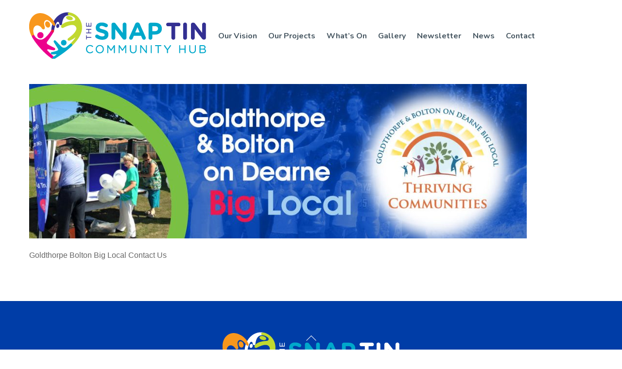

--- FILE ---
content_type: text/html; charset=UTF-8
request_url: https://snaptincommunityhub.co.uk/contact-us/goldthorpe-bolton-contact-us/
body_size: 9850
content:
<!DOCTYPE html>
<html lang="en-GB">
<head>
        <meta charset="UTF-8">
        <meta name="viewport" content="width=device-width, initial-scale=1, minimum-scale=1">
        <style id="tb_inline_styles" data-no-optimize="1">.tb_animation_on{overflow-x:hidden}.themify_builder .wow{visibility:hidden;animation-fill-mode:both}[data-tf-animation]{will-change:transform,opacity,visibility}.themify_builder .tf_lax_done{transition-duration:.8s;transition-timing-function:cubic-bezier(.165,.84,.44,1)}[data-sticky-active].tb_sticky_scroll_active{z-index:1}[data-sticky-active].tb_sticky_scroll_active .hide-on-stick{display:none}@media(min-width:1025px){.hide-desktop{width:0!important;height:0!important;padding:0!important;visibility:hidden!important;margin:0!important;display:table-column!important;background:0!important;content-visibility:hidden;overflow:hidden!important}}@media(min-width:769px) and (max-width:1024px){.hide-tablet_landscape{width:0!important;height:0!important;padding:0!important;visibility:hidden!important;margin:0!important;display:table-column!important;background:0!important;content-visibility:hidden;overflow:hidden!important}}@media(min-width:681px) and (max-width:768px){.hide-tablet{width:0!important;height:0!important;padding:0!important;visibility:hidden!important;margin:0!important;display:table-column!important;background:0!important;content-visibility:hidden;overflow:hidden!important}}@media(max-width:680px){.hide-mobile{width:0!important;height:0!important;padding:0!important;visibility:hidden!important;margin:0!important;display:table-column!important;background:0!important;content-visibility:hidden;overflow:hidden!important}}@media(max-width:768px){div.module-gallery-grid{--galn:var(--galt)}}@media(max-width:680px){
				.themify_map.tf_map_loaded{width:100%!important}
				.ui.builder_button,.ui.nav li a{padding:.525em 1.15em}
				.fullheight>.row_inner:not(.tb_col_count_1){min-height:0}
				div.module-gallery-grid{--galn:var(--galm);gap:8px}
			}</style><noscript><style>.themify_builder .wow,.wow .tf_lazy{visibility:visible!important}</style></noscript>            <style id="tf_lazy_style" data-no-optimize="1">
                [data-tf-src]{
                    opacity:0
                }
                .tf_svg_lazy{
                    content-visibility:auto;
					opacity:1;
					background-size:100% 25%!important;
					background-repeat:no-repeat!important;
					background-position:0 0, 0 33.4%,0 66.6%,0 100%!important;
                    transition:filter .3s linear!important;
					filter:blur(25px)!important;                    transform:translateZ(0)
                }
                .tf_svg_lazy_loaded{
                    filter:blur(0)!important
                }
                [data-lazy]:is(.module,.module_row:not(.tb_first)),.module[data-lazy] .ui,.module_row[data-lazy]:not(.tb_first):is(>.row_inner,.module_column[data-lazy],.module_subrow[data-lazy]){
                    background-image:none!important
                }
            </style>
            <noscript>
                <style>
                    [data-tf-src]{
                        display:none!important
                    }
                    .tf_svg_lazy{
                        filter:none!important
                    }
                </style>
            </noscript>
                    <style id="tf_lazy_common" data-no-optimize="1">
                        img{
                max-width:100%;
                height:auto
            }
                        			:where(.tf_in_flx,.tf_flx){display:inline-flex;flex-wrap:wrap;place-items:center}
            .tf_fa,:is(em,i) tf-lottie{display:inline-block;vertical-align:middle}:is(em,i) tf-lottie{width:1.5em;height:1.5em}.tf_fa{width:1em;height:1em;stroke-width:0;stroke:currentColor;overflow:visible;fill:currentColor;pointer-events:none;text-rendering:optimizeSpeed;buffered-rendering:static}#tf_svg symbol{overflow:visible}:where(.tf_lazy){position:relative;visibility:visible;display:block;opacity:.3}.wow .tf_lazy:not(.tf_swiper-slide){visibility:hidden;opacity:1}div.tf_audio_lazy audio{visibility:hidden;height:0;display:inline}.mejs-container{visibility:visible}.tf_iframe_lazy{transition:opacity .3s ease-in-out;min-height:10px}:where(.tf_flx),.tf_swiper-wrapper{display:flex}.tf_swiper-slide{flex-shrink:0;opacity:0;width:100%;height:100%}.tf_swiper-wrapper{content-visibility:auto}.tf_swiper-wrapper>br,.tf_lazy.tf_swiper-wrapper .tf_lazy:after,.tf_lazy.tf_swiper-wrapper .tf_lazy:before{display:none}.tf_lazy:after,.tf_lazy:before{content:'';display:inline-block;position:absolute;width:10px!important;height:10px!important;margin:0 3px;top:50%!important;inset-inline:auto 50%!important;border-radius:100%;background-color:currentColor;visibility:visible;animation:tf-hrz-loader infinite .75s cubic-bezier(.2,.68,.18,1.08)}.tf_lazy:after{width:6px!important;height:6px!important;inset-inline:50% auto!important;margin-top:3px;animation-delay:-.4s}@keyframes tf-hrz-loader{0%,100%{transform:scale(1);opacity:1}50%{transform:scale(.1);opacity:.6}}.tf_lazy_lightbox{position:fixed;background:rgba(11,11,11,.8);color:#ccc;top:0;left:0;display:flex;align-items:center;justify-content:center;z-index:999}.tf_lazy_lightbox .tf_lazy:after,.tf_lazy_lightbox .tf_lazy:before{background:#fff}.tf_vd_lazy,tf-lottie{display:flex;flex-wrap:wrap}tf-lottie{aspect-ratio:1.777}.tf_w.tf_vd_lazy video{width:100%;height:auto;position:static;object-fit:cover}
        </style>
        <link type="image/png" href="https://snaptincommunityhub.co.uk/wp-content/uploads/2017/06/favicon.png" rel="apple-touch-icon" /><link type="image/png" href="https://snaptincommunityhub.co.uk/wp-content/uploads/2017/06/favicon.png" rel="icon" /><meta name='robots' content='index, follow, max-image-preview:large, max-snippet:-1, max-video-preview:-1' />

	<!-- This site is optimized with the Yoast SEO plugin v22.3 - https://yoast.com/wordpress/plugins/seo/ -->
	<title>Goldthorpe Bolton Big Local Contact Us - Snap Tin Community Hub</title>
	<link rel="canonical" href="https://snaptincommunityhub.co.uk/contact-us/goldthorpe-bolton-contact-us/" />
	<meta property="og:locale" content="en_GB" />
	<meta property="og:type" content="article" />
	<meta property="og:title" content="Goldthorpe Bolton Big Local Contact Us - Snap Tin Community Hub" />
	<meta property="og:description" content="Goldthorpe Bolton Big Local Contact Us" />
	<meta property="og:url" content="https://snaptincommunityhub.co.uk/contact-us/goldthorpe-bolton-contact-us/" />
	<meta property="og:site_name" content="Snap Tin Community Hub" />
	<meta property="article:modified_time" content="2017-06-29T07:42:14+00:00" />
	<meta property="og:image" content="https://snaptincommunityhub.co.uk/contact-us/goldthorpe-bolton-contact-us" />
	<meta property="og:image:width" content="1160" />
	<meta property="og:image:height" content="360" />
	<meta property="og:image:type" content="image/jpeg" />
	<meta name="twitter:card" content="summary_large_image" />
	<script type="application/ld+json" class="yoast-schema-graph">{"@context":"https://schema.org","@graph":[{"@type":"WebPage","@id":"https://snaptincommunityhub.co.uk/contact-us/goldthorpe-bolton-contact-us/","url":"https://snaptincommunityhub.co.uk/contact-us/goldthorpe-bolton-contact-us/","name":"Goldthorpe Bolton Big Local Contact Us - Snap Tin Community Hub","isPartOf":{"@id":"https://snaptincommunityhub.co.uk/#website"},"primaryImageOfPage":{"@id":"https://snaptincommunityhub.co.uk/contact-us/goldthorpe-bolton-contact-us/#primaryimage"},"image":{"@id":"https://snaptincommunityhub.co.uk/contact-us/goldthorpe-bolton-contact-us/#primaryimage"},"thumbnailUrl":"https://snaptincommunityhub.co.uk/wp-content/uploads/2017/06/goldthorpe-bolton-contact-us.jpg","datePublished":"2017-06-23T15:32:08+00:00","dateModified":"2017-06-29T07:42:14+00:00","breadcrumb":{"@id":"https://snaptincommunityhub.co.uk/contact-us/goldthorpe-bolton-contact-us/#breadcrumb"},"inLanguage":"en-GB","potentialAction":[{"@type":"ReadAction","target":["https://snaptincommunityhub.co.uk/contact-us/goldthorpe-bolton-contact-us/"]}]},{"@type":"ImageObject","inLanguage":"en-GB","@id":"https://snaptincommunityhub.co.uk/contact-us/goldthorpe-bolton-contact-us/#primaryimage","url":"https://snaptincommunityhub.co.uk/wp-content/uploads/2017/06/goldthorpe-bolton-contact-us.jpg","contentUrl":"https://snaptincommunityhub.co.uk/wp-content/uploads/2017/06/goldthorpe-bolton-contact-us.jpg","width":1160,"height":360,"caption":"Goldthorpe Bolton Big Local Contact Us"},{"@type":"BreadcrumbList","@id":"https://snaptincommunityhub.co.uk/contact-us/goldthorpe-bolton-contact-us/#breadcrumb","itemListElement":[{"@type":"ListItem","position":1,"name":"Home","item":"https://snaptincommunityhub.co.uk/"},{"@type":"ListItem","position":2,"name":"Contact Us","item":"https://snaptincommunityhub.co.uk/contact-us/"},{"@type":"ListItem","position":3,"name":"Goldthorpe Bolton Big Local Contact Us"}]},{"@type":"WebSite","@id":"https://snaptincommunityhub.co.uk/#website","url":"https://snaptincommunityhub.co.uk/","name":"Snap Tin Community Hub","description":"Creating a better community","publisher":{"@id":"https://snaptincommunityhub.co.uk/#organization"},"potentialAction":[{"@type":"SearchAction","target":{"@type":"EntryPoint","urlTemplate":"https://snaptincommunityhub.co.uk/?s={search_term_string}"},"query-input":"required name=search_term_string"}],"inLanguage":"en-GB"},{"@type":"Organization","@id":"https://snaptincommunityhub.co.uk/#organization","name":"Iyd2e65~","url":"https://snaptincommunityhub.co.uk/","logo":{"@type":"ImageObject","inLanguage":"en-GB","@id":"https://snaptincommunityhub.co.uk/#/schema/logo/image/","url":"https://snaptincommunityhub.co.uk/wp-content/uploads/2017/06/goldthorpe-bolton-big-local-logo.png","contentUrl":"https://snaptincommunityhub.co.uk/wp-content/uploads/2017/06/goldthorpe-bolton-big-local-logo.png","width":364,"height":108,"caption":"Iyd2e65~"},"image":{"@id":"https://snaptincommunityhub.co.uk/#/schema/logo/image/"}}]}</script>
	<!-- / Yoast SEO plugin. -->


<link rel="alternate" type="application/rss+xml" title="Snap Tin Community Hub &raquo; Feed" href="https://snaptincommunityhub.co.uk/feed/" />
<link rel="alternate" type="application/rss+xml" title="Snap Tin Community Hub &raquo; Comments Feed" href="https://snaptincommunityhub.co.uk/comments/feed/" />
<link rel="alternate" type="application/rss+xml" title="Snap Tin Community Hub &raquo; Goldthorpe Bolton Big Local Contact Us Comments Feed" href="https://snaptincommunityhub.co.uk/contact-us/goldthorpe-bolton-contact-us/feed/" />
<style id='global-styles-inline-css'>
body{--wp--preset--color--black: #000000;--wp--preset--color--cyan-bluish-gray: #abb8c3;--wp--preset--color--white: #ffffff;--wp--preset--color--pale-pink: #f78da7;--wp--preset--color--vivid-red: #cf2e2e;--wp--preset--color--luminous-vivid-orange: #ff6900;--wp--preset--color--luminous-vivid-amber: #fcb900;--wp--preset--color--light-green-cyan: #7bdcb5;--wp--preset--color--vivid-green-cyan: #00d084;--wp--preset--color--pale-cyan-blue: #8ed1fc;--wp--preset--color--vivid-cyan-blue: #0693e3;--wp--preset--color--vivid-purple: #9b51e0;--wp--preset--gradient--vivid-cyan-blue-to-vivid-purple: linear-gradient(135deg,rgba(6,147,227,1) 0%,rgb(155,81,224) 100%);--wp--preset--gradient--light-green-cyan-to-vivid-green-cyan: linear-gradient(135deg,rgb(122,220,180) 0%,rgb(0,208,130) 100%);--wp--preset--gradient--luminous-vivid-amber-to-luminous-vivid-orange: linear-gradient(135deg,rgba(252,185,0,1) 0%,rgba(255,105,0,1) 100%);--wp--preset--gradient--luminous-vivid-orange-to-vivid-red: linear-gradient(135deg,rgba(255,105,0,1) 0%,rgb(207,46,46) 100%);--wp--preset--gradient--very-light-gray-to-cyan-bluish-gray: linear-gradient(135deg,rgb(238,238,238) 0%,rgb(169,184,195) 100%);--wp--preset--gradient--cool-to-warm-spectrum: linear-gradient(135deg,rgb(74,234,220) 0%,rgb(151,120,209) 20%,rgb(207,42,186) 40%,rgb(238,44,130) 60%,rgb(251,105,98) 80%,rgb(254,248,76) 100%);--wp--preset--gradient--blush-light-purple: linear-gradient(135deg,rgb(255,206,236) 0%,rgb(152,150,240) 100%);--wp--preset--gradient--blush-bordeaux: linear-gradient(135deg,rgb(254,205,165) 0%,rgb(254,45,45) 50%,rgb(107,0,62) 100%);--wp--preset--gradient--luminous-dusk: linear-gradient(135deg,rgb(255,203,112) 0%,rgb(199,81,192) 50%,rgb(65,88,208) 100%);--wp--preset--gradient--pale-ocean: linear-gradient(135deg,rgb(255,245,203) 0%,rgb(182,227,212) 50%,rgb(51,167,181) 100%);--wp--preset--gradient--electric-grass: linear-gradient(135deg,rgb(202,248,128) 0%,rgb(113,206,126) 100%);--wp--preset--gradient--midnight: linear-gradient(135deg,rgb(2,3,129) 0%,rgb(40,116,252) 100%);--wp--preset--font-size--small: 13px;--wp--preset--font-size--medium: 20px;--wp--preset--font-size--large: 36px;--wp--preset--font-size--x-large: 42px;--wp--preset--spacing--20: 0.44rem;--wp--preset--spacing--30: 0.67rem;--wp--preset--spacing--40: 1rem;--wp--preset--spacing--50: 1.5rem;--wp--preset--spacing--60: 2.25rem;--wp--preset--spacing--70: 3.38rem;--wp--preset--spacing--80: 5.06rem;--wp--preset--shadow--natural: 6px 6px 9px rgba(0, 0, 0, 0.2);--wp--preset--shadow--deep: 12px 12px 50px rgba(0, 0, 0, 0.4);--wp--preset--shadow--sharp: 6px 6px 0px rgba(0, 0, 0, 0.2);--wp--preset--shadow--outlined: 6px 6px 0px -3px rgba(255, 255, 255, 1), 6px 6px rgba(0, 0, 0, 1);--wp--preset--shadow--crisp: 6px 6px 0px rgba(0, 0, 0, 1);}body { margin: 0; }.wp-site-blocks > .alignleft { float: left; margin-right: 2em; }.wp-site-blocks > .alignright { float: right; margin-left: 2em; }.wp-site-blocks > .aligncenter { justify-content: center; margin-left: auto; margin-right: auto; }:where(.wp-site-blocks) > * { margin-block-start: 24px; margin-block-end: 0; }:where(.wp-site-blocks) > :first-child:first-child { margin-block-start: 0; }:where(.wp-site-blocks) > :last-child:last-child { margin-block-end: 0; }body { --wp--style--block-gap: 24px; }:where(body .is-layout-flow)  > :first-child:first-child{margin-block-start: 0;}:where(body .is-layout-flow)  > :last-child:last-child{margin-block-end: 0;}:where(body .is-layout-flow)  > *{margin-block-start: 24px;margin-block-end: 0;}:where(body .is-layout-constrained)  > :first-child:first-child{margin-block-start: 0;}:where(body .is-layout-constrained)  > :last-child:last-child{margin-block-end: 0;}:where(body .is-layout-constrained)  > *{margin-block-start: 24px;margin-block-end: 0;}:where(body .is-layout-flex) {gap: 24px;}:where(body .is-layout-grid) {gap: 24px;}body .is-layout-flow > .alignleft{float: left;margin-inline-start: 0;margin-inline-end: 2em;}body .is-layout-flow > .alignright{float: right;margin-inline-start: 2em;margin-inline-end: 0;}body .is-layout-flow > .aligncenter{margin-left: auto !important;margin-right: auto !important;}body .is-layout-constrained > .alignleft{float: left;margin-inline-start: 0;margin-inline-end: 2em;}body .is-layout-constrained > .alignright{float: right;margin-inline-start: 2em;margin-inline-end: 0;}body .is-layout-constrained > .aligncenter{margin-left: auto !important;margin-right: auto !important;}body .is-layout-constrained > :where(:not(.alignleft):not(.alignright):not(.alignfull)){max-width: var(--wp--style--global--content-size);margin-left: auto !important;margin-right: auto !important;}body .is-layout-constrained > .alignwide{max-width: var(--wp--style--global--wide-size);}body .is-layout-flex{display: flex;}body .is-layout-flex{flex-wrap: wrap;align-items: center;}body .is-layout-flex > *{margin: 0;}body .is-layout-grid{display: grid;}body .is-layout-grid > *{margin: 0;}body{padding-top: 0px;padding-right: 0px;padding-bottom: 0px;padding-left: 0px;}a:where(:not(.wp-element-button)){text-decoration: underline;}.wp-element-button, .wp-block-button__link{background-color: #32373c;border-width: 0;color: #fff;font-family: inherit;font-size: inherit;line-height: inherit;padding: calc(0.667em + 2px) calc(1.333em + 2px);text-decoration: none;}.has-black-color{color: var(--wp--preset--color--black) !important;}.has-cyan-bluish-gray-color{color: var(--wp--preset--color--cyan-bluish-gray) !important;}.has-white-color{color: var(--wp--preset--color--white) !important;}.has-pale-pink-color{color: var(--wp--preset--color--pale-pink) !important;}.has-vivid-red-color{color: var(--wp--preset--color--vivid-red) !important;}.has-luminous-vivid-orange-color{color: var(--wp--preset--color--luminous-vivid-orange) !important;}.has-luminous-vivid-amber-color{color: var(--wp--preset--color--luminous-vivid-amber) !important;}.has-light-green-cyan-color{color: var(--wp--preset--color--light-green-cyan) !important;}.has-vivid-green-cyan-color{color: var(--wp--preset--color--vivid-green-cyan) !important;}.has-pale-cyan-blue-color{color: var(--wp--preset--color--pale-cyan-blue) !important;}.has-vivid-cyan-blue-color{color: var(--wp--preset--color--vivid-cyan-blue) !important;}.has-vivid-purple-color{color: var(--wp--preset--color--vivid-purple) !important;}.has-black-background-color{background-color: var(--wp--preset--color--black) !important;}.has-cyan-bluish-gray-background-color{background-color: var(--wp--preset--color--cyan-bluish-gray) !important;}.has-white-background-color{background-color: var(--wp--preset--color--white) !important;}.has-pale-pink-background-color{background-color: var(--wp--preset--color--pale-pink) !important;}.has-vivid-red-background-color{background-color: var(--wp--preset--color--vivid-red) !important;}.has-luminous-vivid-orange-background-color{background-color: var(--wp--preset--color--luminous-vivid-orange) !important;}.has-luminous-vivid-amber-background-color{background-color: var(--wp--preset--color--luminous-vivid-amber) !important;}.has-light-green-cyan-background-color{background-color: var(--wp--preset--color--light-green-cyan) !important;}.has-vivid-green-cyan-background-color{background-color: var(--wp--preset--color--vivid-green-cyan) !important;}.has-pale-cyan-blue-background-color{background-color: var(--wp--preset--color--pale-cyan-blue) !important;}.has-vivid-cyan-blue-background-color{background-color: var(--wp--preset--color--vivid-cyan-blue) !important;}.has-vivid-purple-background-color{background-color: var(--wp--preset--color--vivid-purple) !important;}.has-black-border-color{border-color: var(--wp--preset--color--black) !important;}.has-cyan-bluish-gray-border-color{border-color: var(--wp--preset--color--cyan-bluish-gray) !important;}.has-white-border-color{border-color: var(--wp--preset--color--white) !important;}.has-pale-pink-border-color{border-color: var(--wp--preset--color--pale-pink) !important;}.has-vivid-red-border-color{border-color: var(--wp--preset--color--vivid-red) !important;}.has-luminous-vivid-orange-border-color{border-color: var(--wp--preset--color--luminous-vivid-orange) !important;}.has-luminous-vivid-amber-border-color{border-color: var(--wp--preset--color--luminous-vivid-amber) !important;}.has-light-green-cyan-border-color{border-color: var(--wp--preset--color--light-green-cyan) !important;}.has-vivid-green-cyan-border-color{border-color: var(--wp--preset--color--vivid-green-cyan) !important;}.has-pale-cyan-blue-border-color{border-color: var(--wp--preset--color--pale-cyan-blue) !important;}.has-vivid-cyan-blue-border-color{border-color: var(--wp--preset--color--vivid-cyan-blue) !important;}.has-vivid-purple-border-color{border-color: var(--wp--preset--color--vivid-purple) !important;}.has-vivid-cyan-blue-to-vivid-purple-gradient-background{background: var(--wp--preset--gradient--vivid-cyan-blue-to-vivid-purple) !important;}.has-light-green-cyan-to-vivid-green-cyan-gradient-background{background: var(--wp--preset--gradient--light-green-cyan-to-vivid-green-cyan) !important;}.has-luminous-vivid-amber-to-luminous-vivid-orange-gradient-background{background: var(--wp--preset--gradient--luminous-vivid-amber-to-luminous-vivid-orange) !important;}.has-luminous-vivid-orange-to-vivid-red-gradient-background{background: var(--wp--preset--gradient--luminous-vivid-orange-to-vivid-red) !important;}.has-very-light-gray-to-cyan-bluish-gray-gradient-background{background: var(--wp--preset--gradient--very-light-gray-to-cyan-bluish-gray) !important;}.has-cool-to-warm-spectrum-gradient-background{background: var(--wp--preset--gradient--cool-to-warm-spectrum) !important;}.has-blush-light-purple-gradient-background{background: var(--wp--preset--gradient--blush-light-purple) !important;}.has-blush-bordeaux-gradient-background{background: var(--wp--preset--gradient--blush-bordeaux) !important;}.has-luminous-dusk-gradient-background{background: var(--wp--preset--gradient--luminous-dusk) !important;}.has-pale-ocean-gradient-background{background: var(--wp--preset--gradient--pale-ocean) !important;}.has-electric-grass-gradient-background{background: var(--wp--preset--gradient--electric-grass) !important;}.has-midnight-gradient-background{background: var(--wp--preset--gradient--midnight) !important;}.has-small-font-size{font-size: var(--wp--preset--font-size--small) !important;}.has-medium-font-size{font-size: var(--wp--preset--font-size--medium) !important;}.has-large-font-size{font-size: var(--wp--preset--font-size--large) !important;}.has-x-large-font-size{font-size: var(--wp--preset--font-size--x-large) !important;}
.wp-block-navigation a:where(:not(.wp-element-button)){color: inherit;}
.wp-block-pullquote{font-size: 1.5em;line-height: 1.6;}
</style>
<link rel="preload" href="https://snaptincommunityhub.co.uk/wp-content/plugins/contact-form-7/includes/css/styles.css?ver=5.9.3" as="style"><link rel='stylesheet' id='contact-form-7-css' href='https://snaptincommunityhub.co.uk/wp-content/plugins/contact-form-7/includes/css/styles.css?ver=5.9.3' media='all' />
<link rel="preload" href="https://snaptincommunityhub.co.uk/wp-content/plugins/calendarize-it/css/print.css?ver=1.0.2" as="style"><link rel='stylesheet' id='rhc-print-css-css' href='https://snaptincommunityhub.co.uk/wp-content/plugins/calendarize-it/css/print.css?ver=1.0.2' media='all' />
<link rel="preload" href="https://snaptincommunityhub.co.uk/wp-content/plugins/calendarize-it/css/frontend.min.css?ver=4.0.8.6" as="style"><link rel='stylesheet' id='calendarizeit-css' href='https://snaptincommunityhub.co.uk/wp-content/plugins/calendarize-it/css/frontend.min.css?ver=4.0.8.6' media='all' />
<link rel="preload" href="https://snaptincommunityhub.co.uk/wp-content/plugins/calendarize-it/css/last_minute_fixes.css?ver=1.1.1" as="style"><link rel='stylesheet' id='rhc-last-minue-css' href='https://snaptincommunityhub.co.uk/wp-content/plugins/calendarize-it/css/last_minute_fixes.css?ver=1.1.1' media='all' />
<script src="https://snaptincommunityhub.co.uk/wp-includes/js/jquery/jquery.min.js?ver=3.7.1" id="jquery-core-js"></script>
<script src="https://snaptincommunityhub.co.uk/wp-content/plugins/calendarize-it/js/bootstrap.min.js?ver=3.0.0" id="bootstrap-js"></script>
<script src="https://snaptincommunityhub.co.uk/wp-content/plugins/calendarize-it/js/bootstrap-select.js?ver=1.0.2" id="bootstrap-select-js"></script>
<script src="https://snaptincommunityhub.co.uk/wp-content/plugins/calendarize-it/js/moment.js?ver=2.29.1" id="rhc-moment-js"></script>
<script src="https://snaptincommunityhub.co.uk/wp-includes/js/jquery/ui/core.min.js?ver=1.13.2" id="jquery-ui-core-js"></script>
<script src="https://snaptincommunityhub.co.uk/wp-includes/js/jquery/ui/accordion.min.js?ver=1.13.2" id="jquery-ui-accordion-js"></script>
<script src="https://snaptincommunityhub.co.uk/wp-includes/js/jquery/ui/mouse.min.js?ver=1.13.2" id="jquery-ui-mouse-js"></script>
<script src="https://snaptincommunityhub.co.uk/wp-includes/js/jquery/ui/slider.min.js?ver=1.13.2" id="jquery-ui-slider-js"></script>
<script src="https://snaptincommunityhub.co.uk/wp-includes/js/jquery/ui/resizable.min.js?ver=1.13.2" id="jquery-ui-resizable-js"></script>
<script src="https://snaptincommunityhub.co.uk/wp-includes/js/jquery/ui/draggable.min.js?ver=1.13.2" id="jquery-ui-draggable-js"></script>
<script src="https://snaptincommunityhub.co.uk/wp-includes/js/jquery/ui/controlgroup.min.js?ver=1.13.2" id="jquery-ui-controlgroup-js"></script>
<script src="https://snaptincommunityhub.co.uk/wp-includes/js/jquery/ui/checkboxradio.min.js?ver=1.13.2" id="jquery-ui-checkboxradio-js"></script>
<script src="https://snaptincommunityhub.co.uk/wp-includes/js/jquery/ui/button.min.js?ver=1.13.2" id="jquery-ui-button-js"></script>
<script src="https://snaptincommunityhub.co.uk/wp-includes/js/jquery/ui/dialog.min.js?ver=1.13.2" id="jquery-ui-dialog-js"></script>
<script src="https://snaptincommunityhub.co.uk/wp-includes/js/jquery/ui/tabs.min.js?ver=1.13.2" id="jquery-ui-tabs-js"></script>
<script src="https://snaptincommunityhub.co.uk/wp-includes/js/jquery/ui/sortable.min.js?ver=1.13.2" id="jquery-ui-sortable-js"></script>
<script src="https://snaptincommunityhub.co.uk/wp-includes/js/jquery/ui/droppable.min.js?ver=1.13.2" id="jquery-ui-droppable-js"></script>
<script src="https://snaptincommunityhub.co.uk/wp-includes/js/jquery/ui/datepicker.min.js?ver=1.13.2" id="jquery-ui-datepicker-js"></script>
<script id="jquery-ui-datepicker-js-after">
jQuery(function(jQuery){jQuery.datepicker.setDefaults({"closeText":"Close","currentText":"Today","monthNames":["January","February","March","April","May","June","July","August","September","October","November","December"],"monthNamesShort":["Jan","Feb","Mar","Apr","May","Jun","Jul","Aug","Sep","Oct","Nov","Dec"],"nextText":"Next","prevText":"Previous","dayNames":["Sunday","Monday","Tuesday","Wednesday","Thursday","Friday","Saturday"],"dayNamesShort":["Sun","Mon","Tue","Wed","Thu","Fri","Sat"],"dayNamesMin":["S","M","T","W","T","F","S"],"dateFormat":"MM d, yy","firstDay":1,"isRTL":false});});
</script>
<script src="https://snaptincommunityhub.co.uk/wp-includes/js/jquery/ui/menu.min.js?ver=1.13.2" id="jquery-ui-menu-js"></script>
<script src="https://snaptincommunityhub.co.uk/wp-includes/js/dist/vendor/wp-polyfill-inert.min.js?ver=3.1.2" id="wp-polyfill-inert-js"></script>
<script src="https://snaptincommunityhub.co.uk/wp-includes/js/dist/vendor/regenerator-runtime.min.js?ver=0.14.0" id="regenerator-runtime-js"></script>
<script src="https://snaptincommunityhub.co.uk/wp-includes/js/dist/vendor/wp-polyfill.min.js?ver=3.15.0" id="wp-polyfill-js"></script>
<script src="https://snaptincommunityhub.co.uk/wp-includes/js/dist/dom-ready.min.js?ver=392bdd43726760d1f3ca" id="wp-dom-ready-js"></script>
<script src="https://snaptincommunityhub.co.uk/wp-includes/js/dist/hooks.min.js?ver=c6aec9a8d4e5a5d543a1" id="wp-hooks-js"></script>
<script src="https://snaptincommunityhub.co.uk/wp-includes/js/dist/i18n.min.js?ver=7701b0c3857f914212ef" id="wp-i18n-js"></script>
<script id="wp-i18n-js-after">
wp.i18n.setLocaleData( { 'text direction\u0004ltr': [ 'ltr' ] } );
</script>
<script id="wp-a11y-js-translations">
( function( domain, translations ) {
	var localeData = translations.locale_data[ domain ] || translations.locale_data.messages;
	localeData[""].domain = domain;
	wp.i18n.setLocaleData( localeData, domain );
} )( "default", {"translation-revision-date":"2025-04-06 12:50:57+0000","generator":"GlotPress\/4.0.1","domain":"messages","locale_data":{"messages":{"":{"domain":"messages","plural-forms":"nplurals=2; plural=n != 1;","lang":"en_GB"},"Notifications":["Notifications"]}},"comment":{"reference":"wp-includes\/js\/dist\/a11y.js"}} );
</script>
<script src="https://snaptincommunityhub.co.uk/wp-includes/js/dist/a11y.min.js?ver=7032343a947cfccf5608" id="wp-a11y-js"></script>
<script id="jquery-ui-autocomplete-js-extra">
var uiAutocompleteL10n = {"noResults":"No results found.","oneResult":"1 result found. Use up and down arrow keys to navigate.","manyResults":"%d results found. Use up and down arrow keys to navigate.","itemSelected":"Item selected."};
</script>
<script src="https://snaptincommunityhub.co.uk/wp-includes/js/jquery/ui/autocomplete.min.js?ver=1.13.2" id="jquery-ui-autocomplete-js"></script>
<script src="https://snaptincommunityhub.co.uk/wp-content/plugins/calendarize-it/js/deprecated.js?ver=bundled-jquery-ui" id="jquery-ui-wp-js"></script>
<script id="calendarize-js-extra">
var RHC = {"ajaxurl":"https:\/\/snaptincommunityhub.co.uk\/","mobile_width":"480","last_modified":"71fd701ea944e980f2e1cbe150faa6bc","tooltip_details":[],"visibility_check":"","gmt_offset":"0","disable_event_link":"1","rhc_options":{}};
</script>
<script src="https://snaptincommunityhub.co.uk/wp-content/plugins/calendarize-it/js/frontend.min.js?ver=5.0.1.6" id="calendarize-js"></script>
<script src="https://maps.google.com/maps/api/js?libraries=places&amp;ver=3.0" id="google-api3-js"></script>
<script src="https://snaptincommunityhub.co.uk/wp-content/plugins/calendarize-it/js/rhc_gmap3.js?ver=1.0.1" id="rhc_gmap3-js"></script>
<link rel="https://api.w.org/" href="https://snaptincommunityhub.co.uk/wp-json/" /><link rel="alternate" type="application/json" href="https://snaptincommunityhub.co.uk/wp-json/wp/v2/media/202" /><link rel="EditURI" type="application/rsd+xml" title="RSD" href="https://snaptincommunityhub.co.uk/xmlrpc.php?rsd" />
<meta name="generator" content="WordPress 6.4.7" />
<link rel='shortlink' href='https://snaptincommunityhub.co.uk/?p=202' />
<link rel="alternate" type="application/json+oembed" href="https://snaptincommunityhub.co.uk/wp-json/oembed/1.0/embed?url=https%3A%2F%2Fsnaptincommunityhub.co.uk%2Fcontact-us%2Fgoldthorpe-bolton-contact-us%2F" />
<link rel="alternate" type="text/xml+oembed" href="https://snaptincommunityhub.co.uk/wp-json/oembed/1.0/embed?url=https%3A%2F%2Fsnaptincommunityhub.co.uk%2Fcontact-us%2Fgoldthorpe-bolton-contact-us%2F&#038;format=xml" />

	<style>
	@keyframes themifyAnimatedBG{
		0%{background-color:#33baab}100%{background-color:#e33b9e}50%{background-color:#4961d7}33.3%{background-color:#2ea85c}25%{background-color:#2bb8ed}20%{background-color:#dd5135}
	}
	.module_row.animated-bg{
		animation:themifyAnimatedBG 30000ms infinite alternate
	}
	</style>
	<link rel="preconnect" href="https://fonts.gstatic.com">
<link href="https://fonts.googleapis.com/css2?family=Nunito:wght@400;700&display=swap" rel="stylesheet"><link rel="prefetch" href="https://snaptincommunityhub.co.uk/wp-content/themes/themify-ultra/js/themify-script.js?ver=7.5.9" as="script" fetchpriority="low"><link rel="prefetch" href="https://snaptincommunityhub.co.uk/wp-content/themes/themify-ultra/themify/js/modules/themify-sidemenu.js?ver=7.6.3" as="script" fetchpriority="low"><link rel="preload" href="https://snaptincommunityhub.co.uk/wp-content/uploads/2021/05/snap-tin-community-hub-logo.png" as="image"><link rel="preload" href="https://snaptincommunityhub.co.uk/wp-content/uploads/2021/05/snap-tin-community-hub-footer.png" as="image"><style id="tf_gf_fonts_style">@font-face{font-family:'Public Sans';font-style:italic;font-display:swap;src:url(https://fonts.gstatic.com/s/publicsans/v20/ijwTs572Xtc6ZYQws9YVwnNDTJPax9k0.woff2) format('woff2');unicode-range:U+0102-0103,U+0110-0111,U+0128-0129,U+0168-0169,U+01A0-01A1,U+01AF-01B0,U+0300-0301,U+0303-0304,U+0308-0309,U+0323,U+0329,U+1EA0-1EF9,U+20AB;}@font-face{font-family:'Public Sans';font-style:italic;font-display:swap;src:url(https://fonts.gstatic.com/s/publicsans/v20/ijwTs572Xtc6ZYQws9YVwnNDTJLax9k0.woff2) format('woff2');unicode-range:U+0100-02BA,U+02BD-02C5,U+02C7-02CC,U+02CE-02D7,U+02DD-02FF,U+0304,U+0308,U+0329,U+1D00-1DBF,U+1E00-1E9F,U+1EF2-1EFF,U+2020,U+20A0-20AB,U+20AD-20C0,U+2113,U+2C60-2C7F,U+A720-A7FF;}@font-face{font-family:'Public Sans';font-style:italic;font-display:swap;src:url(https://fonts.gstatic.com/s/publicsans/v20/ijwTs572Xtc6ZYQws9YVwnNDTJzaxw.woff2) format('woff2');unicode-range:U+0000-00FF,U+0131,U+0152-0153,U+02BB-02BC,U+02C6,U+02DA,U+02DC,U+0304,U+0308,U+0329,U+2000-206F,U+20AC,U+2122,U+2191,U+2193,U+2212,U+2215,U+FEFF,U+FFFD;}@font-face{font-family:'Public Sans';font-style:italic;font-weight:600;font-display:swap;src:url(https://fonts.gstatic.com/s/publicsans/v20/ijwTs572Xtc6ZYQws9YVwnNDTJPax9k0.woff2) format('woff2');unicode-range:U+0102-0103,U+0110-0111,U+0128-0129,U+0168-0169,U+01A0-01A1,U+01AF-01B0,U+0300-0301,U+0303-0304,U+0308-0309,U+0323,U+0329,U+1EA0-1EF9,U+20AB;}@font-face{font-family:'Public Sans';font-style:italic;font-weight:600;font-display:swap;src:url(https://fonts.gstatic.com/s/publicsans/v20/ijwTs572Xtc6ZYQws9YVwnNDTJLax9k0.woff2) format('woff2');unicode-range:U+0100-02BA,U+02BD-02C5,U+02C7-02CC,U+02CE-02D7,U+02DD-02FF,U+0304,U+0308,U+0329,U+1D00-1DBF,U+1E00-1E9F,U+1EF2-1EFF,U+2020,U+20A0-20AB,U+20AD-20C0,U+2113,U+2C60-2C7F,U+A720-A7FF;}@font-face{font-family:'Public Sans';font-style:italic;font-weight:600;font-display:swap;src:url(https://fonts.gstatic.com/s/publicsans/v20/ijwTs572Xtc6ZYQws9YVwnNDTJzaxw.woff2) format('woff2');unicode-range:U+0000-00FF,U+0131,U+0152-0153,U+02BB-02BC,U+02C6,U+02DA,U+02DC,U+0304,U+0308,U+0329,U+2000-206F,U+20AC,U+2122,U+2191,U+2193,U+2212,U+2215,U+FEFF,U+FFFD;}@font-face{font-family:'Public Sans';font-style:italic;font-weight:700;font-display:swap;src:url(https://fonts.gstatic.com/s/publicsans/v20/ijwTs572Xtc6ZYQws9YVwnNDTJPax9k0.woff2) format('woff2');unicode-range:U+0102-0103,U+0110-0111,U+0128-0129,U+0168-0169,U+01A0-01A1,U+01AF-01B0,U+0300-0301,U+0303-0304,U+0308-0309,U+0323,U+0329,U+1EA0-1EF9,U+20AB;}@font-face{font-family:'Public Sans';font-style:italic;font-weight:700;font-display:swap;src:url(https://fonts.gstatic.com/s/publicsans/v20/ijwTs572Xtc6ZYQws9YVwnNDTJLax9k0.woff2) format('woff2');unicode-range:U+0100-02BA,U+02BD-02C5,U+02C7-02CC,U+02CE-02D7,U+02DD-02FF,U+0304,U+0308,U+0329,U+1D00-1DBF,U+1E00-1E9F,U+1EF2-1EFF,U+2020,U+20A0-20AB,U+20AD-20C0,U+2113,U+2C60-2C7F,U+A720-A7FF;}@font-face{font-family:'Public Sans';font-style:italic;font-weight:700;font-display:swap;src:url(https://fonts.gstatic.com/s/publicsans/v20/ijwTs572Xtc6ZYQws9YVwnNDTJzaxw.woff2) format('woff2');unicode-range:U+0000-00FF,U+0131,U+0152-0153,U+02BB-02BC,U+02C6,U+02DA,U+02DC,U+0304,U+0308,U+0329,U+2000-206F,U+20AC,U+2122,U+2191,U+2193,U+2212,U+2215,U+FEFF,U+FFFD;}@font-face{font-family:'Public Sans';font-display:swap;src:url(https://fonts.gstatic.com/s/publicsans/v20/ijwRs572Xtc6ZYQws9YVwnNJfJ7Cww.woff2) format('woff2');unicode-range:U+0102-0103,U+0110-0111,U+0128-0129,U+0168-0169,U+01A0-01A1,U+01AF-01B0,U+0300-0301,U+0303-0304,U+0308-0309,U+0323,U+0329,U+1EA0-1EF9,U+20AB;}@font-face{font-family:'Public Sans';font-display:swap;src:url(https://fonts.gstatic.com/s/publicsans/v20/ijwRs572Xtc6ZYQws9YVwnNIfJ7Cww.woff2) format('woff2');unicode-range:U+0100-02BA,U+02BD-02C5,U+02C7-02CC,U+02CE-02D7,U+02DD-02FF,U+0304,U+0308,U+0329,U+1D00-1DBF,U+1E00-1E9F,U+1EF2-1EFF,U+2020,U+20A0-20AB,U+20AD-20C0,U+2113,U+2C60-2C7F,U+A720-A7FF;}@font-face{font-family:'Public Sans';font-display:swap;src:url(https://fonts.gstatic.com/s/publicsans/v20/ijwRs572Xtc6ZYQws9YVwnNGfJ4.woff2) format('woff2');unicode-range:U+0000-00FF,U+0131,U+0152-0153,U+02BB-02BC,U+02C6,U+02DA,U+02DC,U+0304,U+0308,U+0329,U+2000-206F,U+20AC,U+2122,U+2191,U+2193,U+2212,U+2215,U+FEFF,U+FFFD;}@font-face{font-family:'Public Sans';font-weight:600;font-display:swap;src:url(https://fonts.gstatic.com/s/publicsans/v20/ijwRs572Xtc6ZYQws9YVwnNJfJ7Cww.woff2) format('woff2');unicode-range:U+0102-0103,U+0110-0111,U+0128-0129,U+0168-0169,U+01A0-01A1,U+01AF-01B0,U+0300-0301,U+0303-0304,U+0308-0309,U+0323,U+0329,U+1EA0-1EF9,U+20AB;}@font-face{font-family:'Public Sans';font-weight:600;font-display:swap;src:url(https://fonts.gstatic.com/s/publicsans/v20/ijwRs572Xtc6ZYQws9YVwnNIfJ7Cww.woff2) format('woff2');unicode-range:U+0100-02BA,U+02BD-02C5,U+02C7-02CC,U+02CE-02D7,U+02DD-02FF,U+0304,U+0308,U+0329,U+1D00-1DBF,U+1E00-1E9F,U+1EF2-1EFF,U+2020,U+20A0-20AB,U+20AD-20C0,U+2113,U+2C60-2C7F,U+A720-A7FF;}@font-face{font-family:'Public Sans';font-weight:600;font-display:swap;src:url(https://fonts.gstatic.com/s/publicsans/v20/ijwRs572Xtc6ZYQws9YVwnNGfJ4.woff2) format('woff2');unicode-range:U+0000-00FF,U+0131,U+0152-0153,U+02BB-02BC,U+02C6,U+02DA,U+02DC,U+0304,U+0308,U+0329,U+2000-206F,U+20AC,U+2122,U+2191,U+2193,U+2212,U+2215,U+FEFF,U+FFFD;}@font-face{font-family:'Public Sans';font-weight:700;font-display:swap;src:url(https://fonts.gstatic.com/s/publicsans/v20/ijwRs572Xtc6ZYQws9YVwnNJfJ7Cww.woff2) format('woff2');unicode-range:U+0102-0103,U+0110-0111,U+0128-0129,U+0168-0169,U+01A0-01A1,U+01AF-01B0,U+0300-0301,U+0303-0304,U+0308-0309,U+0323,U+0329,U+1EA0-1EF9,U+20AB;}@font-face{font-family:'Public Sans';font-weight:700;font-display:swap;src:url(https://fonts.gstatic.com/s/publicsans/v20/ijwRs572Xtc6ZYQws9YVwnNIfJ7Cww.woff2) format('woff2');unicode-range:U+0100-02BA,U+02BD-02C5,U+02C7-02CC,U+02CE-02D7,U+02DD-02FF,U+0304,U+0308,U+0329,U+1D00-1DBF,U+1E00-1E9F,U+1EF2-1EFF,U+2020,U+20A0-20AB,U+20AD-20C0,U+2113,U+2C60-2C7F,U+A720-A7FF;}@font-face{font-family:'Public Sans';font-weight:700;font-display:swap;src:url(https://fonts.gstatic.com/s/publicsans/v20/ijwRs572Xtc6ZYQws9YVwnNGfJ4.woff2) format('woff2');unicode-range:U+0000-00FF,U+0131,U+0152-0153,U+02BB-02BC,U+02C6,U+02DA,U+02DC,U+0304,U+0308,U+0329,U+2000-206F,U+20AC,U+2122,U+2191,U+2193,U+2212,U+2215,U+FEFF,U+FFFD;}</style><link rel="preload" fetchpriority="high" href="https://snaptincommunityhub.co.uk/wp-content/uploads/themify-concate/1412308619/themify-145351316.css" as="style"><link fetchpriority="high" id="themify_concate-css" rel="stylesheet" href="https://snaptincommunityhub.co.uk/wp-content/uploads/themify-concate/1412308619/themify-145351316.css"><link rel="preconnect" href="https://fonts.gstatic.com" crossorigin><meta property="og:title" content="Goldthorpe Bolton Big Local Contact Us" />
<meta property="og:description" content="Goldthorpe Bolton Big Local Contact Us" />
</head>
<body class="attachment attachment-template-default attachmentid-202 attachment-jpeg skin-default sidebar-none default_width no-home tb_animation_on ready-view header-horizontal fixed-header-enabled footer-block search-off footer-widgets-off header-widgets-off sidemenu-active">
<a class="screen-reader-text skip-to-content" href="#content">Skip to content</a><svg id="tf_svg" style="display:none"><defs></defs></svg><script> </script><div id="pagewrap" class="tf_box hfeed site">
					<div id="headerwrap"  class=' tf_box'>

			
			                                                    <div class="header-icons tf_hide">
                                <a id="menu-icon" class="tf_inline_b tf_text_dec" href="#mobile-menu" aria-label="Menu"><span class="menu-icon-inner tf_inline_b tf_vmiddle tf_overflow"></span><span class="screen-reader-text">Menu</span></a>
				                            </div>
                        
			<header id="header" class="tf_box pagewidth tf_clearfix" itemscope="itemscope" itemtype="https://schema.org/WPHeader">

	            
	            <div class="header-bar tf_box">
				    <div id="site-logo"><a href="https://snaptincommunityhub.co.uk" title="Snap Tin Community Hub"><img  src="https://snaptincommunityhub.co.uk/wp-content/uploads/2021/05/snap-tin-community-hub-logo.png" alt="Snap Tin Community Hub" width="" height="" class="site-logo-image" data-tf-not-load="1" importance="high"></a></div><div id="site-description" class="site-description"><span>Creating a better community</span></div>				</div>
				<!-- /.header-bar -->

									<div id="mobile-menu" class="sidemenu sidemenu-off tf_scrollbar">
												
						<div class="navbar-wrapper tf_clearfix">
                            																						<div class="social-widget tf_inline_b tf_vmiddle">
																	    								</div>
								<!-- /.social-widget -->
							
							
							
							<nav id="main-nav-wrap" itemscope="itemscope" itemtype="https://schema.org/SiteNavigationElement">
								<ul id="main-nav" class="main-nav tf_clearfix tf_box"><li  id="menu-item-37" class="menu-item-page-35 menu-item menu-item-type-post_type menu-item-object-page menu-item-has-children has-sub-menu menu-item-37" aria-haspopup="true"><a  href="https://snaptincommunityhub.co.uk/vision-priorities/">Our Vision<span class="child-arrow"></span></a> <ul class="sub-menu"><li  id="menu-item-165" class="menu-item-page-161 menu-item menu-item-type-post_type menu-item-object-page menu-item-165 menu-page-161-parent-37"><a  href="https://snaptincommunityhub.co.uk/big-local/">Big Local</a> </li>
<li  id="menu-item-676" class="menu-item-page-45 menu-item menu-item-type-post_type menu-item-object-page menu-item-676 menu-page-45-parent-37"><a  href="https://snaptincommunityhub.co.uk/members-partners/">Members &#038; Partners</a> </li>
</ul></li>
<li  id="menu-item-1546" class="menu-item-page-1482 menu-item menu-item-type-post_type menu-item-object-page menu-item-has-children has-sub-menu menu-item-1546" aria-haspopup="true"><a  href="https://snaptincommunityhub.co.uk/our-projects/">Our Projects<span class="child-arrow"></span></a> <ul class="sub-menu"><li  id="menu-item-41" class="menu-item-page-27 menu-item menu-item-type-post_type menu-item-object-page menu-item-41 menu-page-27-parent-1546"><a  href="https://snaptincommunityhub.co.uk/snap-tin-cafe/">Snap Tin Cafe</a> </li>
<li  id="menu-item-1735" class="menu-item-page-25 menu-item menu-item-type-post_type menu-item-object-page menu-item-1735 menu-page-25-parent-1546"><a  href="https://snaptincommunityhub.co.uk/dearne-community-housing/">Dearne Community Housing</a> </li>
</ul></li>
<li  id="menu-item-1315" class="menu-item-page-1099 menu-item menu-item-type-post_type menu-item-object-page menu-item-1315"><a  href="https://snaptincommunityhub.co.uk/whats-on-weekly/">What’s On</a> </li>
<li  id="menu-item-38" class="menu-item-page-33 menu-item menu-item-type-post_type menu-item-object-page menu-item-38"><a  href="https://snaptincommunityhub.co.uk/gallery/">Gallery</a> </li>
<li  id="menu-item-927" class="menu-item-page-830 menu-item menu-item-type-post_type menu-item-object-page menu-item-927"><a  href="https://snaptincommunityhub.co.uk/newsletter/">Newsletter</a> </li>
<li  id="menu-item-17" class="menu-item-page-6 menu-item menu-item-type-post_type menu-item-object-page  menu-item-17"><a  href="https://snaptincommunityhub.co.uk/news/">News</a> </li>
<li  id="menu-item-22" class="menu-item-page-20 menu-item menu-item-type-post_type menu-item-object-page menu-item-22"><a  href="https://snaptincommunityhub.co.uk/contact-us/">Contact</a> </li>
</ul>							</nav>
							<!-- /#main-nav-wrap -->
                                                    </div>

						
							<a id="menu-icon-close" aria-label="Close menu" class="tf_close tf_hide" href="#"><span class="screen-reader-text">Close Menu</span></a>

																	</div><!-- #mobile-menu -->
                     					<!-- /#mobile-menu -->
				
				
				
			</header>
			<!-- /#header -->
				        
		</div>
		<!-- /#headerwrap -->
	
	<div id="body" class="tf_box tf_clear tf_mw tf_clearfix">
		
	<!-- layout-container -->
<div id="layout" class="pagewidth tf_box tf_clearfix">
        <!-- content -->
    <main id="content" class="tf_box tf_clearfix">
					<div id="page-202" class="type-page">
							<div class="page-content entry-content">
			<p><a href='https://snaptincommunityhub.co.uk/wp-content/uploads/2017/06/goldthorpe-bolton-contact-us.jpg'><img data-tf-not-load="1" fetchpriority="high" decoding="async" width="1024" height="318" src="https://snaptincommunityhub.co.uk/wp-content/uploads/2017/06/goldthorpe-bolton-contact-us-1024x318.jpg" class="attachment-large size-large" alt="Goldthorpe Bolton Big Local Contact Us" srcset="https://snaptincommunityhub.co.uk/wp-content/uploads/2017/06/goldthorpe-bolton-contact-us-1024x318.jpg 1024w, https://snaptincommunityhub.co.uk/wp-content/uploads/2017/06/goldthorpe-bolton-contact-us-300x93.jpg 300w, https://snaptincommunityhub.co.uk/wp-content/uploads/2017/06/goldthorpe-bolton-contact-us-768x238.jpg 768w, https://snaptincommunityhub.co.uk/wp-content/uploads/2017/06/goldthorpe-bolton-contact-us.jpg 1160w" sizes="(max-width: 1024px) 100vw, 1024px" /></a></p>
<p>Goldthorpe Bolton Big Local Contact Us</p>
<!--themify_builder_content-->
<div id="themify_builder_content-202" data-postid="202" class="themify_builder_content themify_builder_content-202 themify_builder tf_clear">
    </div>
<!--/themify_builder_content-->
			<!-- /comments -->
		</div>
		<!-- /.post-content -->
						</div>
				<!-- /.type-page -->
				    </main>
    <!-- /content -->
    </div>
<!-- /layout-container -->
    </div><!-- /body -->
<div id="footerwrap" class="tf_box tf_clear ">
				<footer id="footer" class="tf_box pagewidth tf_scrollbar tf_rel tf_clearfix" itemscope="itemscope" itemtype="https://schema.org/WPFooter">
			<div class="back-top tf_textc tf_clearfix back-top-float back-top-hide"><div class="arrow-up"><a aria-label="Back to top" href="#header"><span class="screen-reader-text">Back To Top</span></a></div></div>
			<div class="main-col first tf_clearfix">
				<div class="footer-left-wrap first">
																	<div class="footer-logo-wrapper tf_clearfix">
							<div id="footer-logo"><a href="https://snaptincommunityhub.co.uk" title="Snap Tin Community Hub"><img  src="https://snaptincommunityhub.co.uk/wp-content/uploads/2021/05/snap-tin-community-hub-footer.png" alt="Snap Tin Community Hub" width="" height="" class="site-logo-image" data-tf-not-load="1" importance="high"></a></div>							<!-- /footer-logo -->
						</div>
					
									</div>

				<div class="footer-right-wrap">
																	<div class="footer-nav-wrap">
							<ul id="footer-nav" class="footer-nav"><li id="menu-item-214" class="menu-item-page-35 menu-item menu-item-type-post_type menu-item-object-page menu-item-214"><a href="https://snaptincommunityhub.co.uk/vision-priorities/">Our Vision</a></li>
<li id="menu-item-218" class="menu-item-page-27 menu-item menu-item-type-post_type menu-item-object-page menu-item-218"><a href="https://snaptincommunityhub.co.uk/snap-tin-cafe/">The Snap Tin Cafe</a></li>
<li id="menu-item-213" class="menu-item-page-161 menu-item menu-item-type-post_type menu-item-object-page menu-item-213"><a href="https://snaptincommunityhub.co.uk/big-local/">Big Local</a></li>
<li id="menu-item-215" class="menu-item-page-33 menu-item menu-item-type-post_type menu-item-object-page menu-item-215"><a href="https://snaptincommunityhub.co.uk/gallery/">Gallery</a></li>
<li id="menu-item-221" class="menu-item-page-6 menu-item menu-item-type-post_type menu-item-object-page  menu-item-221"><a href="https://snaptincommunityhub.co.uk/news/">News</a></li>
<li id="menu-item-220" class="menu-item-page-20 menu-item menu-item-type-post_type menu-item-object-page menu-item-220"><a href="https://snaptincommunityhub.co.uk/contact-us/">Contact</a></li>
<li id="menu-item-446" class="menu-item-page-442 menu-item menu-item-type-post_type menu-item-object-page menu-item-privacy-policy menu-item-446"><a rel="privacy-policy" href="https://snaptincommunityhub.co.uk/privacy-policy/">Privacy Policy</a></li>
</ul>						</div>
						<!-- /.footer-nav-wrap -->
					
											<div class="footer-text tf_clear tf_clearfix">
							<div class="footer-text-inner">
								<div class="one">&#169;<script>document.write(new Date().getFullYear())</script> Snap Tin Community Hub • <a href="http://www.damianedwards.co.uk/" title="Website design Barnsley by Damian Edward">Website design Barnsley by Damian Edwards</a></div>							</div>
						</div>
						<!-- /.footer-text -->
									</div>
			</div>

			
					</footer><!-- /#footer -->
				
	</div><!-- /#footerwrap -->
</div><!-- /#pagewrap -->
<!-- wp_footer -->
			<!--googleoff:all-->
			<!--noindex-->
			<!--noptimize-->
			<script id="tf_vars" data-no-optimize="1" data-noptimize="1" data-no-minify="1" data-cfasync="false" defer="defer" src="[data-uri]"></script>
			<!--/noptimize-->
			<!--/noindex-->
			<!--googleon:all-->
			<script defer="defer" data-v="7.6.3" data-pl-href="https://snaptincommunityhub.co.uk/wp-content/plugins/fake.css" data-no-optimize="1" data-noptimize="1" src="https://snaptincommunityhub.co.uk/wp-content/themes/themify-ultra/themify/js/main.js?ver=7.6.3" id="themify-main-script-js"></script>
<script src="https://snaptincommunityhub.co.uk/wp-content/plugins/contact-form-7/includes/swv/js/index.js?ver=5.9.3" id="swv-js"></script>
<script id="contact-form-7-js-extra">
var wpcf7 = {"api":{"root":"https:\/\/snaptincommunityhub.co.uk\/wp-json\/","namespace":"contact-form-7\/v1"}};
</script>
<script defer="defer" src="https://snaptincommunityhub.co.uk/wp-content/plugins/contact-form-7/includes/js/index.js?ver=5.9.3" id="contact-form-7-js"></script>


<!-- SCHEMA BEGIN --><script type="application/ld+json">[{"@context":"https:\/\/schema.org","@type":"WebPage","mainEntityOfPage":{"@type":"WebPage","@id":"https:\/\/snaptincommunityhub.co.uk\/contact-us\/goldthorpe-bolton-contact-us\/"},"headline":"Goldthorpe Bolton Big Local Contact Us","datePublished":"2017-06-23T15:32:08+00:00","dateModified":"2017-06-29T07:42:14+00:00","description":"Goldthorpe Bolton Big Local Contact Us"}]</script><!-- /SCHEMA END -->	</body>
</html>
